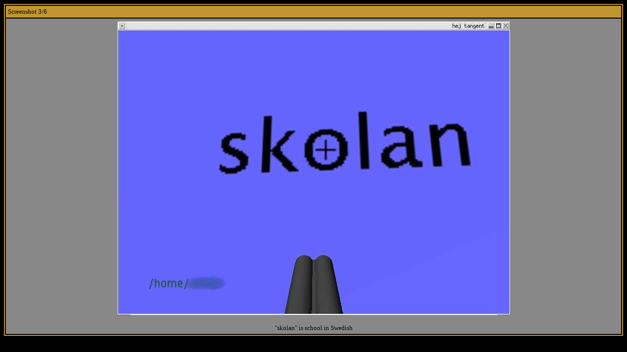

--- FILE ---
content_type: text/html
request_url: http://www.forchheimer.se/bfm/images/1.0/screenshot3.html
body_size: 323
content:
<!DOCTYPE HTML PUBLIC "-//W3C//DTD HTML 4.0 Transitional//EN">
<html>

<head>
	<link rel=stylesheet href="../../html/style.css" type="text/css">
	<title></title>
	<meta http-equiv="Content-Type" content="text/html; charset=iso-8859-1">
</head>

<body>

<table>
	<tr class="header"><td>Screenshot 3/6</td></tr>
	<tr class="content"><td align=center><img src="screenshot3.jpg" alt=""><br><br>
	"skolan" is school in Swedish</td></tr>
</table><br>

</body>
</html>


--- FILE ---
content_type: text/css
request_url: http://www.forchheimer.se/bfm/html/style.css
body_size: 500
content:
body {
	background: black;
	scrollbar-3dlight-color: black; 
	scrollbar-arrow-color: black;
	scrollbar-base-color: black;
	scrollbar-darkshadow-color: black;
	scrollbar-face-color: #C19630;
	scrollbar-track-color: #888888;
	scrollbar-highlight-color: #C19630;
	scrollbar-shadow-color: #C19630
}

table {
	border-color: #C19630;
	border-style: solid;
	border-width: 2;
	font-size: small;
	width: 100%;
}

table.invisible {
	border-collapse: collapse;
	border-width: 0px;
	font-size: small;
	padding: 0px;
	width: 100%;
}

tr.header {
	background: #C19630;
}

tr.date {
	background: #444444;
}

tr.content {
	background: #888888;
}

tr.centeredcontent {
	background: #888888;
	text-align: center;
}

td {
	padding: 4px;
}

td.invisible {
	padding: 0px;
	vertical-align: top;
}

img {
	border: 0px;
	margin: 2px 0px 2px 0px;
}

img.banner {
	margin: 0px;
}

a:link, a:visited { 
	color: black;
}

a:hover {
	color: #C19630;
}

pre.code, div.code {
	font-family: courier;
	font-size: x-small;
	margin-left: 15px;
	margin-top: 0px;
}

div.indent {
	margin-left: 15px;
}

div.logo {
	margin-left: 230px;
	text-align: center;
}

textarea {
	overflow: auto;
	background: #888888;
	color: #444444;
	border: solid 1px #444444;
	width: 60%;
	height: 150px;
}

input.button {
	background: #888888;
	color: #444444;
	border: solid 1px #444444;
}

input.field {
	background: #888888;
	color: #444444;
	border: solid 1px #444444;
	width: 60%;
}
